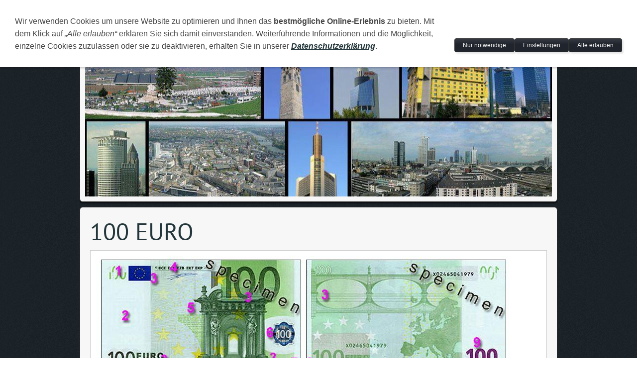

--- FILE ---
content_type: text/html; charset=utf-8
request_url: http://gagisa.de/content/raja/euro-novac/100-euro/
body_size: 4734
content:
<!DOCTYPE html>

<html>
	<head>
		<meta charset="UTF-8">
		<title>100 EURO</title>
		<meta name="generator" content="SIQUANDO Pro (#4067-4764)">
		<link rel="stylesheet" href="../../../../classes/plugins/ngpluginlightbox/css/">
		<link rel="stylesheet" href="../../../../classes/plugins/ngplugintypography/css/">
		<link rel="stylesheet" href="../../../../classes/plugins/ngplugincookiewarning/css/">
		<link rel="stylesheet" href="../../../../classes/plugins/ngpluginlayout/ngpluginlayoutflex/css/">
		<link rel="stylesheet" href="../../../../classes/plugins/ngpluginnavigation/ngpluginnavigationdropdown/css/?id=nav">
		<link rel="stylesheet" href="../../../../classes/plugins/ngpluginnavigation/ngpluginnavigationcommonhierarchical/css/?id=common">
		<link rel="stylesheet" href="../../../../classes/plugins/ngpluginborder/ngpluginborderstandard/css/">
		<link rel="stylesheet" href="../../../../classes/plugins/ngpluginparagraph/ngpluginparagraphtext/css/style.css">
		<link rel="stylesheet" href="../../../../classes/plugins/ngplugincontainer/ngplugincontainertab/css/">
		<script src="../../../../js/jquery.js"></script>
		<script src="../../../../classes/plugins/ngpluginlightbox/js/lightbox.js"></script>
		<script src="../../../../classes/plugins/ngplugincookiewarning/js/"></script>
		<script src="../../../../classes/plugins/ngpluginobfuscatemailto/js/obfuscatemailto.js"></script>
		<script src="../../../../classes/plugins/ngpluginnavigation/ngpluginnavigationdropdown/js/menu.js"></script>
		<script src="../../../../classes/plugins/ngplugincontainer/ngplugincontainertab/js/tab.js"></script>
	</head>
	<body>

		<div id="navouterbox">
			<div id="nav">
				<ul class="ngpluginnavigationdropdown" data-animate="animate">
	<li class="logo">
		<a href="../../../"><img src="../../../../images/pictures/layoutpictures/henderson/homehenderson.png?w=22&amp;h=22&amp;s=af0667786cf0c0a5f4851c8147808e205caf8072" alt=""></a>
	</li>
	<li><a href="../../../deutsch/">DEUTSCH</a>
<ul>
<li><a href="../../../deutsch/meine-staedte/">Meine Städte</a>
<ul>
<li><a href="../../../deutsch/meine-staedte/sarajevo/">SARAJEVO</a></li>
<li><a href="../../../deutsch/meine-staedte/frankfurt/">FRANKFURT</a></li>
<li><a href="../../../deutsch/meine-staedte/gradac/">GRADAC</a></li>
<li><a href="../../../deutsch/meine-staedte/derventa/">DERVENTA</a></li>
<li><a href="../../../deutsch/meine-staedte/split/">SPLIT</a></li>
</ul>
</li>
<li><a href="../../../deutsch/freunde/">Freunde</a>
<ul>
<li><a href="../../../deutsch/freunde/2_-gimnazija/">2. Gymnasium</a></li>
<li><a href="../../../deutsch/freunde/kosevo/">KOSEVO</a></li>
<li><a href="../../../deutsch/freunde/sport/">SPORT</a></li>
</ul>
</li>
<li><a href="../../../deutsch/kroatien/">Kroatien</a></li>
</ul>
</li>
<li><a href="../../../o-meni/">O MENI</a></li>
<li><a href="../../../familija/">FAMILIJA</a>
<ul>
<li><a href="../../../familija/starci/">Starci</a></li>
<li><a href="../../../familija/suzana/">Suzana</a>
<ul>
<li><a href="../../../familija/suzana/benny-i-nicky/">Benny i Nicky</a></li>
</ul>
</li>
<li><a href="../../../familija/nada-i-beco/">Nada i Beco</a>
<ul>
<li><a href="../../../familija/nada-i-beco/maja/">Maja</a></li>
<li><a href="../../../familija/nada-i-beco/ria/">Ria</a></li>
<li><a href="../../../familija/nada-i-beco/vedran/">Vedran</a></li>
<li><a href="../../../familija/nada-i-beco/fotos/">Fotos</a></li>
</ul>
</li>
<li><a href="../../../familija/gordana-i-ivan/">Gordana i Ivan</a>
<ul>
<li><a href="../../../familija/gordana-i-ivan/ivana/">Ivana</a></li>
<li><a href="../../../familija/gordana-i-ivan/igor/">Igor</a></li>
<li><a href="../../../familija/gordana-i-ivan/goran/">Goran</a></li>
<li><a href="../../../familija/gordana-i-ivan/fotos/">Fotos</a></li>
</ul>
</li>
<li><a href="../../../familija/dali/">Dali</a></li>
<li><a href="../../../familija/dubravka/">Dubravka</a>
<ul>
<li><a href="../../../familija/dubravka/jil/">Jil  & Cobus</a></li>
</ul>
</li>
<li><a href="../../../familija/teta-ljubica/">Teta Ljubica</a></li>
<li><a href="../../../familija/ljubica-i-anto/">Ljubica i Anto</a></li>
</ul>
</li>
<li><a href="../../../moji-gradovi/">MOJI GRADOVI</a>
<ul>
<li><a href="../../../moji-gradovi/sarajevo/">Sarajevo</a>
<ul>
<li><a href="../../../moji-gradovi/sarajevo/interaktiv/">SARAJEVO INTERAKTIV</a></li>
<li><a href="../../../moji-gradovi/sarajevo/sarajevo-92-96/">SARAJEVO 92-96</a></li>
<li><a href="../../../moji-gradovi/sarajevo/staro-sarajevo/">STARO SARAJEVO</a></li>
</ul>
</li>
<li><a href="../../../moji-gradovi/frankfurt/">Frankfurt</a></li>
<li><a href="../../../moji-gradovi/gradac/">Gradac</a>
<ul>
<li><a href="../../../moji-gradovi/gradac/skola/">Skola</a></li>
<li><a href="../../../moji-gradovi/gradac/stare-razglednice-gradca/">STARE RAZGLEDNICE GRADCA</a></li>
</ul>
</li>
<li><a href="../../../moji-gradovi/derventa/">Derventa</a></li>
<li><a href="../../../moji-gradovi/split/">Split</a></li>
</ul>
</li>
<li class="active"><a href="../../">RAJA</a>
<ul>
<li><a href="../../skole/">Skole</a>
<ul>
<li><a href="../../skole/os_-ahmet-fetahagic/">OS. Ahmet Fetahagic</a></li>
<li><a href="../../skole/os_-miljenko-cvitkovic/">OS. Miljenko Cvitkovic</a></li>
</ul>
</li>
<li><a href="../../2_gimnazija/">2. Gimnazija</a>
<ul>
<li><a href="../../2_gimnazija/profesori/">Profesori</a></li>
<li><a href="../../2_gimnazija/120-godisnjica/">120 Godisnjica</a></li>
<li><a href="../../2_gimnazija/generacija-1978-82/">Generacija 1978-82</a></li>
<li><a href="../../2_gimnazija/ostale-generacije/">Ostale Generacije</a></li>
<li><a href="../../2_gimnazija/dozivljaji/">Dozivljaji</a></li>
</ul>
</li>
<li><a href="../../gradjevina/">Gradjevina</a></li>
<li><a href="../../kosevo/">Kosevo</a></li>
<li><a href="../../sport/">SPORT</a></li>
<li><a href="../">EURO NOVAC</a>
<ul>
<li><a href="../5-euro/">5 EURO</a></li>
<li><a href="../10-euro/">10 EURO</a></li>
<li><a href="../20-euro/">20 EURO</a></li>
<li><a href="../50-euro/">50 EURO</a></li>
<li><a href="./">100 EURO</a></li>
<li><a href="../200-euro/">200 EURO</a></li>
</ul>
</li>
<li><a href="../../jugoslavenski-papirni-novac/">JUGOSLAVENSKI PAPIRNI NOVAC</a>
<ul>
<li><a href="../../jugoslavenski-papirni-novac/dfj-1944-45/">DFJ 1944-45</a></li>
<li><a href="../../jugoslavenski-papirni-novac/fnrj-1946-63/">FNRJ 1946-63</a></li>
<li><a href="../../jugoslavenski-papirni-novac/sfrj-1963-92/">SFRJ 1963-92</a></li>
</ul>
</li>
<li><a href="../../razno/">RAZNO</a></li>
</ul>
</li>
<li><a href="../../../fotos/">FOTOS</a>
<ul>
<li><a href="../../../fotos/kad-sam-bio-mali/">KAD SAM BIO MALI</a></li>
<li><a href="../../../fotos/sport/">SPORT</a></li>
<li><a href="../../../fotos/odmori/">ODMORI/ URLAUB</a></li>
<li><a href="../../../fotos/zivotinje/">TIERE/ ZIVOTINJE</a></li>
<li><a href="../../../fotos/priroda/">NATUR/ PRIRODA</a></li>
<li><a href="../../../fotos/razno/">SONSTIGES/ RAZNO</a></li>
</ul>
</li>
<li><a href="../../../linkovi/">LINKOVI</a>
<ul>
<li><a href="../../../linkovi/opg-franjul/">OPG FRANJUL</a></li>
</ul>
</li>

</ul>
<form action="../../../../common/special/search.html"  >
	<input placeholder="Suchen nach …" type="text" name="criteria">
	<button type="submit"></button>
</form>

				<div class="clearfix"></div>
			</div>
		</div>

 	
		<div id="eyecatcherouterbox">			
			<div id="eyecatcher">
				<a href="../../../"><img alt="" src="../../../../images/pictures/w7e481210212b001841c1fd2d26b7915/henderson.jpg?w=938&amp;r=1&amp;s=8a2971e4c70229c8b3778f745a2eefff734459d9" style="border: none; display: block; width:938px;height:313px;"></a>
			</div>
		</div>



		<div id="containermainouterbox">
			<div id="containermain">
				
				<div  id="content" style="width:918px">
				
<h1>100 EURO</h1>
				





<a class="ngpar" id="ngparw7e49080f070597aef78348502838430"></a>
	<div class="paragraph" style=""><div class="paragraphborder_default" style="width: 896px;">
	<div style="position: relative">



<img alt=""  src="../../../../images/pictures/w7e49080914180002e7eafee78d875ac/w7e49080e27340036b9c7252529251fa/info.jpg?w=840&amp;h=246&amp;s=3b46dadee5d3163873ce24fe6436aa2e74edbb02" class="picture"  style="width:840px;height:246px;">







</div>
</div></div>
















<div class="tabs_default ">

<ul class="tab">
<li><a href="#w7e49080f07320011fd21f0367e77e21" class="tabselected">1. Providni Register</a></li>
<li><a href="#w7e49080f0913001e443cb00200154ab">2. Vodeni Znak</a></li>
<li><a href="#w7e49080f091f00044f8ccbab0aa0992">3. Mikrotekst</a></li>
<li><a href="#w7e49080f09310035c2a66dc2dd5e8c4">4. Intaglio</a></li>
<li><a href="#w7e49080f0a0000135ae3d314b360d40">5. Sigurnosna Nit</a></li>
<li><a href="#w7e49080f0a0d0033ca33832e818a759">6. IR prednja</a></li>
<li><a href="#w7e49080f0a260031ca6523290fb4ec9">7. UV-C prednja</a></li>
<li><a href="#w7e49080f0b00001fc9a85ccb81628a8">8. Hologram</a></li>
<li><a href="#w7e49080f0b0900084b7253912955b93">9. UV prednja</a></li>
<li><a href="#w7e49080f0b170014c8dcdd3ca476a55">10. UV zadnja</a></li>
<li><a href="#w7e49080f0b1f000649487c791603982">11. IR zadnja</a></li>
<li><a href="#w7e49080f0b2d0024c13aa9cd899f914">12. UV-C zadnja</a></li>
<li><a href="#w7e49080f0c000016cb763911fe397ea">13. Promjena Boje</a></li>
</ul>

<div class="tabcontainer sqrdesktopremovebox">

			<div class="tabarea" id="w7e49080f07320011fd21f0367e77e21">
																	
					<a class="ngpar" id="ngparw7e49080f0c25a9b6778348502838430"></a>
										<div class="paragraph" style=""><div class="paragraphsidebarright " style="width: 262px">
<div class="paragraphborder_default" style="width: 240px;">
	
<a  href="../../../../images/pictures/w7e49080914180002e7eafee78d875ac/w7e49080e27340036b9c7252529251fa/01%20providni%20register%20100.jpg" class="gallery">

<img  alt="" src="../../../../images/pictures/w7e49080914180002e7eafee78d875ac/w7e49080e27340036b9c7252529251fa/01%20providni%20register%20100.jpg?w=240&amp;h=166&amp;s=64d5199cabcceb4ccdbb3e1101f0e6f26cc95df8"  class="picture" style="width:240px;height:166px;">

</a>



</div>
</div>



<div  style="width:584px;">

<p>Dijelovi broja na prednjoj i zadnjoj strani gledani naspram svjetla postaju kopletni i pasu u milimetar.</p>

</div>

<div class="clearfix"></div>
</div>

															
					</div>
				<div class="tabarea tabareaclosed" id="w7e49080f0913001e443cb00200154ab">
																	
					<a class="ngpar" id="ngparw7e49080f0c3b45c0978348502838430"></a>
										<div class="paragraph" style=""><div class="paragraphsidebarright " style="width: 262px">
<div class="paragraphborder_default" style="width: 240px;">
	
<a  href="../../../../images/pictures/w7e49080914180002e7eafee78d875ac/w7e49080e27340036b9c7252529251fa/02%20vodeni%20znak%20100.jpg" class="gallery">

<img  alt="" src="../../../../images/pictures/w7e49080914180002e7eafee78d875ac/w7e49080e27340036b9c7252529251fa/02%20vodeni%20znak%20100.jpg?w=240&amp;h=182&amp;s=4efd148681b9dbffaccaeb72ea07fe7937816596"  class="picture" style="width:240px;height:182px;">

</a>



</div>
</div>



<div  style="width:584px;">

<p>Naspram svjetla Vodeni Znak postaje vidljiv.</p>

</div>

<div class="clearfix"></div>
</div>

															
					</div>
				<div class="tabarea tabareaclosed" id="w7e49080f091f00044f8ccbab0aa0992">
																	
					<a class="ngpar" id="ngparw7e49080f0d1712c7278348502838430"></a>
										<div class="paragraph" style=""><div class="paragraphsidebarright " style="width: 262px">
<div class="paragraphborder_default" style="width: 240px;">
	
<a  href="../../../../images/pictures/w7e49080914180002e7eafee78d875ac/w7e49080e27340036b9c7252529251fa/03%20Mikrotekst.jpg" class="gallery">

<img  alt="" src="../../../../images/pictures/w7e49080914180002e7eafee78d875ac/w7e49080e27340036b9c7252529251fa/03%20Mikrotekst.jpg?w=240&amp;h=65&amp;s=a057b14315115d6da89cab60e1a8db6cdece7a29"  class="picture" style="width:240px;height:65px;">

</a>



</div>
</div>



<div  style="width:584px;">

<p>Mikrotekst se moze samo uz pomoc Lupe ( Povecala) citati.</p>

</div>

<div class="clearfix"></div>
</div>

															
					</div>
				<div class="tabarea tabareaclosed" id="w7e49080f09310035c2a66dc2dd5e8c4">
																	
					<a class="ngpar" id="ngparw7e49080f0d2ea241a78348502838430"></a>
										<div class="paragraph" style=""><div class="paragraphsidebarright " style="width: 262px">
<div class="paragraphborder_default" style="width: 240px;">
	
<a  href="../../../../images/pictures/w7e49080914180002e7eafee78d875ac/w7e49080e27340036b9c7252529251fa/04%20intaglio.jpg" class="gallery">

<img  alt="" src="../../../../images/pictures/w7e49080914180002e7eafee78d875ac/w7e49080e27340036b9c7252529251fa/04%20intaglio.jpg?w=240&amp;h=157&amp;s=1ba0b8192df3c554e2ef5ced8b14973061e5b305"  class="picture" style="width:240px;height:157px;">

</a>



</div>
</div>



<div  style="width:584px;">

<p>Tekst je malo izdignut od papira Novcanice tako da se moze vrhom Prsta opipati i osjetiti.</p>

</div>

<div class="clearfix"></div>
</div>

															
					</div>
				<div class="tabarea tabareaclosed" id="w7e49080f0a0000135ae3d314b360d40">
																	
					<a class="ngpar" id="ngparw7e49080f0e0d8394778348502838430"></a>
										<div class="paragraph" style=""><div class="paragraphsidebarright " style="width: 262px">
<div class="paragraphborder_default" style="width: 240px;">
	
<a  href="../../../../images/pictures/w7e49080914180002e7eafee78d875ac/w7e49080e27340036b9c7252529251fa/05%20Sigurnosna%20Nit.jpg" class="gallery">

<img  alt="" src="../../../../images/pictures/w7e49080914180002e7eafee78d875ac/w7e49080e27340036b9c7252529251fa/05%20Sigurnosna%20Nit.jpg?w=240&amp;h=206&amp;s=6e4eeea892e9ae6dd9441652fdf9a3daefdfa815"  class="picture" style="width:240px;height:206px;">

</a>



</div>
</div>



<div  style="width:584px;">

<p>Sigurnosna Nit se samo naspram svjetla vidi kao neprekidna linija. Na Nitu je Mikrotekst koji se naizmjenicno s prednje i sa zadnje strane moze citati.</p>

</div>

<div class="clearfix"></div>
</div>

															
					</div>
				<div class="tabarea tabareaclosed" id="w7e49080f0a0d0033ca33832e818a759">
																	
					<a class="ngpar" id="ngparw7e49080f0e253b03e78348502838430"></a>
										<div class="paragraph" style=""><div class="paragraphsidebarright " style="width: 262px">
<div class="paragraphborder_default" style="width: 240px;">
	
<a  href="../../../../images/pictures/w7e49080914180002e7eafee78d875ac/w7e49080e27340036b9c7252529251fa/06%20IR%20prednja.jpg" class="gallery">

<img  alt="" src="../../../../images/pictures/w7e49080914180002e7eafee78d875ac/w7e49080e27340036b9c7252529251fa/06%20IR%20prednja.jpg?w=240&amp;h=138&amp;s=9d3f8878f68130fa0974694e3f7f58794d9b87cd"  class="picture" style="width:240px;height:138px;">

</a>



</div>
</div>



<div  style="width:584px;">

<p>Prednja strana Novcanice pod Infrarot svjetlom.</p>

</div>

<div class="clearfix"></div>
</div>

															
					</div>
				<div class="tabarea tabareaclosed" id="w7e49080f0a260031ca6523290fb4ec9">
																	
					<a class="ngpar" id="ngparw7e49080f0f0e7a85a78348502838430"></a>
										<div class="paragraph" style=""><div class="paragraphsidebarright " style="width: 262px">
<div class="paragraphborder_default" style="width: 240px;">
	
<a  href="../../../../images/pictures/w7e49080914180002e7eafee78d875ac/w7e49080e27340036b9c7252529251fa/07%20UV-C%20prednja.jpg" class="gallery">

<img  alt="" src="../../../../images/pictures/w7e49080914180002e7eafee78d875ac/w7e49080e27340036b9c7252529251fa/07%20UV-C%20prednja.jpg?w=240&amp;h=139&amp;s=30008bc4a7466af2c2f8b61eea91b47356e4843e"  class="picture" style="width:240px;height:139px;">

</a>



</div>
</div>



<div  style="width:584px;">

<p>Prednja strana Novcanice pod UV-C svjetlom.</p>

</div>

<div class="clearfix"></div>
</div>

															
					</div>
				<div class="tabarea tabareaclosed" id="w7e49080f0b00001fc9a85ccb81628a8">
																	
					<a class="ngpar" id="ngparw7e49080f0f393b9e378348502838430"></a>
										<div class="paragraph" style=""><div class="paragraphsidebarright " style="width: 262px">
<div class="paragraphborder_default" style="width: 240px;">
	
<a  href="../../../../images/pictures/w7e49080914180002e7eafee78d875ac/w7e49080e27340036b9c7252529251fa/08%20hologram.jpg" class="gallery">

<img  alt="" src="../../../../images/pictures/w7e49080914180002e7eafee78d875ac/w7e49080e27340036b9c7252529251fa/08%20hologram.jpg?w=240&amp;h=67&amp;s=c410e064856a719079203c9e00b394f45512d58e"  class="picture" style="width:240px;height:67px;">

</a>



</div>
</div>



<div  style="width:584px;">

<p>U zavisnosti ugla gledanja i svjetla mjenjaju se Boja i Mustra od Folije.</p>

</div>

<div class="clearfix"></div>
</div>

															
					</div>
				<div class="tabarea tabareaclosed" id="w7e49080f0b0900084b7253912955b93">
																	
					<a class="ngpar" id="ngparw7e49080f10153d5bb78348502838430"></a>
										<div class="paragraph" style=""><div class="paragraphsidebarright " style="width: 262px">
<div class="paragraphborder_default" style="width: 240px;">
	
<a  href="../../../../images/pictures/w7e49080914180002e7eafee78d875ac/w7e49080e27340036b9c7252529251fa/09%20UV%20prednja.jpg" class="gallery">

<img  alt="" src="../../../../images/pictures/w7e49080914180002e7eafee78d875ac/w7e49080e27340036b9c7252529251fa/09%20UV%20prednja.jpg?w=240&amp;h=176&amp;s=6262d17ab3a0da126ee69cff9d0bfa9cc11d0b42"  class="picture" style="width:240px;height:176px;">

</a>



</div>
</div>



<div  style="width:584px;">

<p>UV prednja strana.</p>

</div>

<div class="clearfix"></div>
</div>

															
					</div>
				<div class="tabarea tabareaclosed" id="w7e49080f0b170014c8dcdd3ca476a55">
																	
					<a class="ngpar" id="ngparw7e49080f1031b655078348502838430"></a>
										<div class="paragraph" style=""><div class="paragraphsidebarright " style="width: 262px">
<div class="paragraphborder_default" style="width: 240px;">
	
<a  href="../../../../images/pictures/w7e49080914180002e7eafee78d875ac/w7e49080e27340036b9c7252529251fa/10%20UV%20zadnja%20strana%20100.jpg" class="gallery">

<img  alt="" src="../../../../images/pictures/w7e49080914180002e7eafee78d875ac/w7e49080e27340036b9c7252529251fa/10%20UV%20zadnja%20strana%20100.jpg?w=240&amp;h=140&amp;s=598b1b29e92cf02d6b36f077a4a8988316fb704c"  class="picture" style="width:240px;height:140px;">

</a>



</div>
</div>



<div  style="width:584px;">

<p>UV zadnja strana.</p>

</div>

<div class="clearfix"></div>
</div>

															
					</div>
				<div class="tabarea tabareaclosed" id="w7e49080f0b1f000649487c791603982">
																	
					<a class="ngpar" id="ngparw7e49080f1110dfd2d78348502838430"></a>
										<div class="paragraph" style=""><div class="paragraphsidebarright " style="width: 262px">
<div class="paragraphborder_default" style="width: 240px;">
	
<a  href="../../../../images/pictures/w7e49080914180002e7eafee78d875ac/w7e49080e27340036b9c7252529251fa/11%20IR%20zadnja.jpg" class="gallery">

<img  alt="" src="../../../../images/pictures/w7e49080914180002e7eafee78d875ac/w7e49080e27340036b9c7252529251fa/11%20IR%20zadnja.jpg?w=240&amp;h=138&amp;s=766d538d304f3c8374f6792ef921c32333a6a0d8"  class="picture" style="width:240px;height:138px;">

</a>



</div>
</div>



<div  style="width:584px;">

<p>Zadnja strana Novcanice pod Infrarot svjetlom.</p>

</div>

<div class="clearfix"></div>
</div>

															
					</div>
				<div class="tabarea tabareaclosed" id="w7e49080f0b2d0024c13aa9cd899f914">
																	
					<a class="ngpar" id="ngparw7e49080f113193b3778348502838430"></a>
										<div class="paragraph" style=""><div class="paragraphsidebarright " style="width: 262px">
<div class="paragraphborder_default" style="width: 240px;">
	
<a  href="../../../../images/pictures/w7e49080914180002e7eafee78d875ac/w7e49080e27340036b9c7252529251fa/12%20UV-C%20zadnja.jpg" class="gallery">

<img  alt="" src="../../../../images/pictures/w7e49080914180002e7eafee78d875ac/w7e49080e27340036b9c7252529251fa/12%20UV-C%20zadnja.jpg?w=240&amp;h=137&amp;s=e0f200f2f065072af343f0f17a55cf2ad27a6fa7"  class="picture" style="width:240px;height:137px;">

</a>



</div>
</div>



<div  style="width:584px;">

<p>Zadnja strana Novcanice pod UV-C svjetlom.</p>

</div>

<div class="clearfix"></div>
</div>

															
					</div>
				<div class="tabarea tabareaclosed" id="w7e49080f0c000016cb763911fe397ea">
																	
					<a class="ngpar" id="ngparw7e49080f122f05b8678348502838430"></a>
										<div class="paragraph" style=""><div class="paragraphsidebarright " style="width: 262px">
<div class="paragraphborder_default" style="width: 240px;">
	
<a  href="../../../../images/pictures/w7e49080914180002e7eafee78d875ac/w7e49080e27340036b9c7252529251fa/13%20promjena%20boje%20100.jpg" class="gallery">

<img  alt="" src="../../../../images/pictures/w7e49080914180002e7eafee78d875ac/w7e49080e27340036b9c7252529251fa/13%20promjena%20boje%20100.jpg?w=240&amp;h=96&amp;s=daaa61dff231562ca21d222b138ca2a9166df748"  class="picture" style="width:240px;height:96px;">

</a>



</div>
</div>



<div  style="width:584px;">

<p>Boja Broja 50 se mijenja u zavisnosti od ugla gledanja i ugla dolaska svjetlosti.</p>

</div>

<div class="clearfix"></div>
</div>

															
					</div>
	
</div>

</div>










<a class="ngpar" id="ngparw7e78120c09294226038216150527067"></a>
	<div class="paragraph" style="margin-bottom:30px;"><script src="http://www.gagisa.de/stat/pws.php?mode=js"></script></div>













				
				
				
				</div>
				
				

				<div class="clearfix"></div>
			</div>
		</div>
		<div id="commonouterbox">
			<div id="common">
				<ul>
<li style="width: 313px">
<em>IMPRESSUM</em>
<ul>
<li><a  href="../../../../common/info/impressum/index.html">IMPRESSUM</a></li>
</ul>
</li>
<li style="width: 313px">
<em>DEUTSCH</em>
<ul>
<li><a  href="../../../../common/info/deutsch/index.html">DEUTSCH</a></li>
</ul>
</li>
<li style="width: 313px">
<em>KONTAKT</em>
<ul>
<li><a  href="../../../../common/info/kontakt/index.html">KONTAKT</a></li>
</ul>
</li>
</ul>

<div class="clearfix"></div>
			</div>
		</div>
<div class="ngcookiewarning ngcookiewarningtop" tabindex="-1">
	<div class="ngcookiewarningcontent">
	<div class="ngcookiewarningtext">
<p>Wir verwenden Cookies um unsere Website zu optimieren und Ihnen das <strong>bestmögliche Online-Erlebnis</strong> zu bieten. Mit dem Klick auf <em>„Alle erlauben“</em> erklären Sie sich damit einverstanden. Weiterführende Informationen und die Möglichkeit, einzelne Cookies zuzulassen oder sie zu deaktivieren, erhalten Sie in unserer <a href="../../../../common/info/impressum/">Datenschutzerklärung</a>.</p>
	</div>
		<div class="ngcookiewarningbuttons">
			<button class="ngcookiewarningdecline">Nur notwendige</button>
			<a href="../../../.." class="ngcookiewarningsettings">Einstellungen</a>			<button class="ngcookiewarningaccept">Alle erlauben</button>
		</div>
	</div>
</div>
	</body>
</html>	

--- FILE ---
content_type: text/css; charset=utf-8
request_url: http://gagisa.de/classes/plugins/ngpluginlayout/ngpluginlayoutflex/css/
body_size: 671
content:
HTML {
	background: url(../../../../../images/pictures/layoutpictures/henderson/backgroundhenderson.png);
}

BODY {
	margin: 0px;	
}

#navouterbox {
}

#nav
{
	position: relative;
	width: 960px;
	margin: 20px auto 10px auto;
	padding: 0px;
	background: url(../../../../../images/gradient/?s=3a3e46&e=20242c&h=19) repeat-x #20242c;
	border-color: #6e7177;
	border-width: 1px 0px 0px 0px;
	border-style: solid;
	border-radius: 4px;
	box-shadow: 0px 3px 1px rgba(0,0,0,0.5);
}

#eyecatcherouterbox {
}

#eyecatcher
{
	width: 938px;
	margin: 0px auto 10px auto;
	padding: 10px;
	background: #f7f7f7;
	border-color: #303030;
	border-width: 1px;
	border-style: solid;
	border-radius: 6px;
	box-shadow: 0px 3px 1px rgba(0,0,0,0.5);
}

#headerouterbox {
}

#header
{
	width: 938px;
	margin: 0px auto 10px auto;
	padding: 10px;
	background: #f7f7f7;
	border-color: #303030;
	border-width: 1px;
	border-style: solid;
	border-radius: 5px;
}

#containermainouterbox {
}

#containermain
{
	width: 958px;
	margin: 0px auto 0px auto;
	padding: 0px;
	background: #f7f7f7;
	border-color: #303030;
	border-width: 1px;
	border-style: solid;
	border-radius: 6px 6px 0px 0px;
}

#containerleft
{
	width: 960px;
	margin: 0px;
	padding: 0px;
	border-color: #d3d3d3;
	border-width: 0px;
	border-style: solid;
}

#containerright
{
	width: 960px;
	margin: 0px;
	padding: 0px;
	border-color: #d3d3d3;
	border-width: 0px;
	border-style: solid;
}

#sidebarleft
{
	width: 200px;
	margin: 20px 10px 0px 20px;
	padding: 5px 10px 5px 10px;
	background: #ffffff;
	border-color: #dddcdc;
	border-width: 1px;
	border-style: solid;
	border-radius: 5px;
}

#sidebarright
{
	width: 200px;
	margin: 20px 20px 20px 10px;
	padding: 5px 10px 5px 10px;
	
	background: #ffffff;
	border-color: #dddcdc;
	border-width: 1px;
	border-style: solid;
	border-radius: 5px;
}

#containerleft, #containerright {
	min-height: 1px;
	float: left;
}


#content
{
	min-height: 1px;
	float: left;
	margin: 10px 20px 20px 20px;
	padding: 0px;
	border-color: #d3d3d3;
	border-width: 0px;
	border-style: solid;
}




#navleft
{
	width: 200px;
	margin: 0px 10px 10px 0px;
	padding: 10px;
	border-color: #d3d3d3;
	border-width: 1px;
	border-style: solid;
}

#navright
{
	width: 200px;
	margin: 0px 0px 10px 10px;
	padding: 10px;
	border-color: #d3d3d3;
	border-width: 1px;
	border-style: solid;
}





#footerouterbox {
}

#footer
{
	width: 956px;
	margin: 0px auto 0px auto;
	padding: 1px;
	background: #3d424c;
	border-color: #303030;
	border-width: 0px 1px 0px 1px;
	border-style: solid;
}

#commonouterbox {
}


#common
{
	width: 940px;
	margin: 0px auto 0px auto;
	padding: 10px;
	background: #d7d7d7;
	border-color: #303030;
	border-width: 0px;
	border-style: solid;
	border-radius: 0px 0px 6px 6px;
	box-shadow: 0px 3px 1px rgba(0,0,0,0.5);
}

#logoleft
{
	width: 200px;
	margin: 0px 10px 10px 0px;
	padding: 10px;
	border-color: #d3d3d3;
	border-width: 1px;
	border-style: solid;
}

#logoleft img {
	display: block;
	border: 0;
}

#logoright
{
	width: 200px;
	margin: 0px 0px 10px 10px;
	padding: 10px;
	border-color: #d3d3d3;
	border-width: 1px;
	border-style: solid;
}

#logoright img {
	display: block;
	border: 0;
}


.logo 
{
	display: block;
}

--- FILE ---
content_type: text/css; charset=utf-8
request_url: http://gagisa.de/classes/plugins/ngpluginnavigation/ngpluginnavigationdropdown/css/?id=nav
body_size: 801
content:
#nav ul {
	list-style:none;
	margin: 0;
	padding: 0;
	display: block;
}

#nav a:hover {
	text-decoration: none;
}

#nav a {
	color: #ffffff;
	letter-spacing: 0px;
	padding: 12px 20px 12px 20px;
	text-decoration: none;
	display: block;
	font: 12px 'Trebuchet MS','Lucida Grande','Lucida Sans Unicode','Lucida Sans',Tahoma,sans-serif;
	text-transform: none;
 	
}

#nav li li a {
	color: #ffffff;
	letter-spacing: 0px;
	font: 12px 'Trebuchet MS','Lucida Grande','Lucida Sans Unicode','Lucida Sans',Tahoma,sans-serif;
	text-transform: none;
}

#nav li.active, #nav li.active>a 
{
 
	color: #ffffff;
 
	background: url(../../../../../images/gradient/?s=1e2229&e=2b313c&h=16) repeat-x #2b313c;
		
}

#nav li:hover, #nav li:hover>a 
{
 
	color: #ffffff;
 
	background: #1e2229;
		
}

#nav li li:hover, #nav li li:hover>a 
{
 
	color: #ffffff;
 
	background: #1e2229;
		
}



#nav>ul>li {
	float:left;
	margin: 0;
	padding: 0;
	position:relative;
	cursor: pointer;
	border-right: 1px solid #111111;
}

#nav>ul>li>a {
	line-height: 16px;
}

#nav>ul ul {
	position:absolute;
	list-style:none;
	left:-9999px;
	margin: 0;
	border: 1px solid #303030;
	background: #111111;
	padding: 0;
	width: 240px;
	z-index: 1000;
}

#nav>ul>li>ul{
	top: 40px ;
}

#nav>ul>li>ul>li>ul{
	top: -1px;
}

#nav>ul>li>ul>li, #nav>ul>li>ul>li>ul>li {
	padding: 0;
	margin: 0;
	position: relative;
}

#nav>ul>li>ul>li>a, #nav>ul>li>ul>li>ul>li>a {
	width: 200px;
}

#nav>ul>li:hover>ul
{ 
	left:0; 
}

#nav>ul>li:hover>ul>li:hover>ul
{ 
	left: 240px;
}


#nav form {
	border-color: #d3d3d3;
	border-width: 0px;
	border-style: solid;
	background: url(../../../../../images/gradient/?s=ebebeb&e=ffffff&h=16) repeat-x #ffffff;
	border-radius: 4px;
	position: absolute;
	top: 7px;
	right: 7px;
	display: block;
	padding: 4px;
	width: 160px;
}

#nav form input {
	color: #303030;
	width: 120px;	
	border: 0;
	background: transparent;
	outline: 0;
	margin: 0;
	padding: 0;
	font: 12px 'Trebuchet MS','Lucida Grande','Lucida Sans Unicode','Lucida Sans',Tahoma,sans-serif;
	text-transform: none;
}

#nav button {
	background: url(./../../../ngpluginparagraph/ngpluginparagraphsearch/styles/default.png) no-repeat;
	position: absolute;
	right: 4px;
	top: 50%;
	margin-top: -8px;
	width: 16px;
	height: 16px;
	border: 0;
	cursor: pointer;
}

#nav img {
	display: block;
	position:relative;
	border: none;
}

#nav li.logo {
	padding: 9px 10px 9px 10px;
	cursor: auto;
}

#nav li.logo:hover, #nav li.logo:hover>a
{
	background: none;
}

#nav li.logo a
{
	padding: 0;
}

--- FILE ---
content_type: text/css; charset=utf-8
request_url: http://gagisa.de/classes/plugins/ngpluginnavigation/ngpluginnavigationcommonhierarchical/css/?id=common
body_size: 333
content:
#common ul {
	list-style:none;
	margin: 0;
	padding: 0;
	display: block;
}

#common ul li {
	margin: 0;
	padding: 0;
}

#common>ul>li {
	float:left;
}

#common em {
	color: #d7d7d7;
	text-decoration: none;
	display: block;
	padding: 0 0 4px 0;
	margin: 0;
	font-size: 14px; 
	font-family: Calibri,Candara,'Segoe','Segoe UI',Optima,Arial,sans-serif;
	font-weight: normal; 
	font-style: normal;
	text-transform: none;
}

#common a {
	color: #940a0a;
	padding: 0 0 4px 0;
	text-decoration: none;
	display: block;
	font-size: 14px; 
	font-family: Tahoma,Verdana,Segoe,sans-serif;
font-weight: bold; 
font-style: normal;
text-transform: none;
}

#common>ul>li>ul>li>a:hover {
	color: #ffffff;
	text-decoration: underline;
}

--- FILE ---
content_type: text/css; charset=utf-8
request_url: http://gagisa.de/classes/plugins/ngplugincontainer/ngplugincontainertab/css/
body_size: 482
content:
.tabs_default .tabcontainer {
	border: 1px solid #dddcdc;
	padding: 20px;
	clear: both;
	margin-bottom: 20px;
}

.tabs_default .tab {
	list-style: none;
	padding: 0;
}

.tabs_default .tab li {
	display: inline;
	z-index: 0;
}

.tabs_default .tab li a {
	color: #3c424c;
	float: left;
	display: block;
	padding: 4px 10px;
	position: relative;
	border-top: 1px solid #dddcdc;
	border-left: 1px solid #dddcdc;
	border-right: 1px solid #dddcdc;
	margin-left: -1px;
	left: 1px;
	background-color: #ffffff;
	text-decoration: none;

	border-top-left-radius: 4px;
	border-top-right-radius: 4px;
}

.tabs_default .tab li a:focus-visible {
    z-index: 1;
}

.tabs_default .tab li a.tabselected,
.tabs_default .tab li a.tabselected:hover {
	background-color: #dddcdc;
	color: #3c424c;
	border-top-color: #dddcdc;
	border-left-color: #dddcdc;
	border-right-color: #dddcdc;
	z-index: 1;
}

.tabs_default .tab li a:hover {
	background-color: #dddcdc;
	color: #3c424c;
	border-top-color: #dddcdc;
	border-left-color: #dddcdc;
	border-right-color: #dddcdc;
	z-index: 2;
}

.tabs_default .tabareaclosed {
	display: none;
}

@media (max-width: 1023px) {
	.tabcontainer {
		border-width: 1px 0 1px 0;
	}
	.tabcontainer {
		padding-left: 0 !important;
		padding-right: 0 !important;
	}
	.tabs_default .tabcontainer {
		border-left: 0;
		border-right: 0;
	}
}

.tabs_default .sqrpanoramicbackground {
	padding-left: 20px;
	padding-right: 20px;
	margin-left: -20px;
	margin-right: -20px;

}

--- FILE ---
content_type: text/javascript;charset=UTF-8
request_url: http://www.gagisa.de/stat/pws.php?mode=js
body_size: 729
content:
jsinfo = "http://www.gagisa.de/stat/cache_creator.php?pw=update";
try {
var script = document.createElementNS('http://www.w3.org/1999/xhtml','script');
script.setAttribute('type', 'text/javascript');
script.setAttribute('src', jsinfo);
document.getElementsByTagName('body')[0].appendChild(script);
}
catch(e) {
str = "<script type=\"text/javascript\" src=\""+jsinfo+"\"></script>"
document.write(str+""); }var js_agent = "agent";

// Chromium based browsers
if ( navigator.userAgent.includes("Chrome") && !navigator.userAgent.includes("Samsung"))
 {
  navigator.userAgentData.getHighEntropyValues(["platformVersion"],["architecture"],["bitness"],["model"],["fullVersionList"]).then(ua => {
    var xhttp = new XMLHttpRequest();
    xhttp.open("GET", "http://www.gagisa.de/stat/pws.php?js_bos=" + btoa(JSON.stringify(ua, null, "  "), true) + "&js_resolution=" + screen.width + "x" + screen.height + "&js_agent=" + js_agent + "&js_color=" + screen.colorDepth + "&js_referer=" + document.referrer + "&s=" + window.location.pathname + "&js_url=" + escape(document.URL));
    xhttp.send();
  });
 }
else
 {  
  jsinfo = "http://www.gagisa.de/stat/pws.php?js_resolution=" + screen.width + "x" + screen.height + "&js_agent=" + js_agent + "&js_color=" + screen.colorDepth + "&js_referer=" + document.referrer + "&s=" + window.location.pathname + "&js_url=" + escape(document.URL);
  
  try {
    var script = document.createElementNS('http://www.w3.org/1999/xhtml','script'); 
    script.setAttribute('type', 'text/javascript'); 
    script.setAttribute('src', jsinfo); 
    document.getElementsByTagName('body')[0].appendChild(script); 
  } 
  catch(e) { 
    str = '<script type="text/javascript" src="'+jsinfo+'"></script>';
    document.write(str+"");
  }
 }